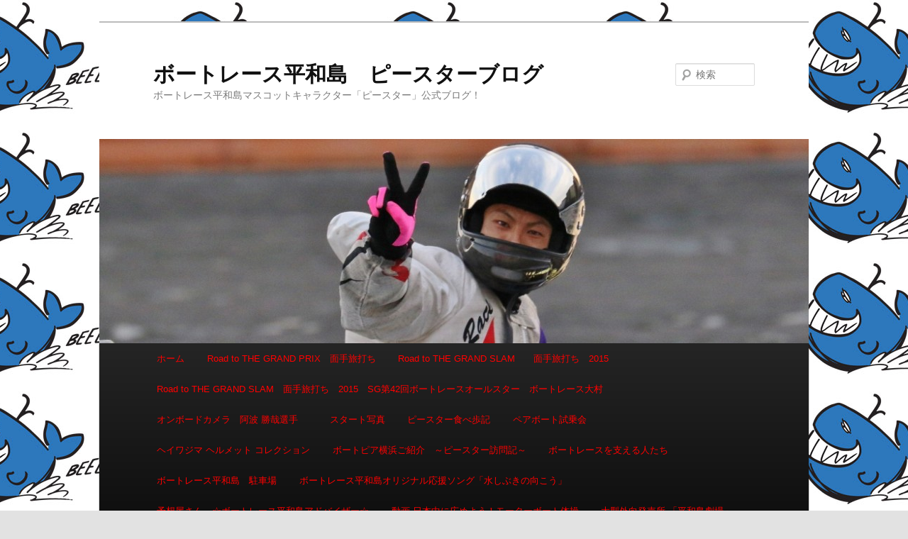

--- FILE ---
content_type: text/html; charset=UTF-8
request_url: http://www.pstar.jp.net/?attachment_id=9018
body_size: 24022
content:
<!DOCTYPE html>
<!--[if IE 6]>
<html id="ie6" lang="ja">
<![endif]-->
<!--[if IE 7]>
<html id="ie7" lang="ja">
<![endif]-->
<!--[if IE 8]>
<html id="ie8" lang="ja">
<![endif]-->
<!--[if !(IE 6) | !(IE 7) | !(IE 8)  ]><!-->
<html lang="ja">
<!--<![endif]-->
<head>
<meta charset="UTF-8" />
<meta name="viewport" content="width=device-width" />
<title>通算1600勝　江口晃生選手 (1) | ボートレース平和島　ピースターブログ</title>
<link rel="profile" href="http://gmpg.org/xfn/11" />
<link rel="stylesheet" type="text/css" media="all" href="http://www.pstar.jp.net/wordpress/wp-content/themes/twentyeleven/style.css" />
<link rel="pingback" href="http://www.pstar.jp.net/wordpress/xmlrpc.php" />
<link rel="shortcut icon" href="http://www.pstar.jp.net/favicon.ico" />
<link rel="icon" href="http://www.pstar.jp.net/favicon.ico" />
<!--[if lt IE 9]>
<script src="http://www.pstar.jp.net/wordpress/wp-content/themes/twentyeleven/js/html5.js" type="text/javascript"></script>
<![endif]-->
<link rel='dns-prefetch' href='//s.w.org' />
<link rel="alternate" type="application/rss+xml" title="ボートレース平和島　ピースターブログ &raquo; フィード" href="http://www.pstar.jp.net/?feed=rss2" />
<link rel="alternate" type="application/rss+xml" title="ボートレース平和島　ピースターブログ &raquo; コメントフィード" href="http://www.pstar.jp.net/?feed=comments-rss2" />
<link rel="alternate" type="application/rss+xml" title="ボートレース平和島　ピースターブログ &raquo; 通算1600勝　江口晃生選手 (1) のコメントのフィード" href="http://www.pstar.jp.net/?feed=rss2&#038;p=9018" />
		<script type="text/javascript">
			window._wpemojiSettings = {"baseUrl":"https:\/\/s.w.org\/images\/core\/emoji\/2.3\/72x72\/","ext":".png","svgUrl":"https:\/\/s.w.org\/images\/core\/emoji\/2.3\/svg\/","svgExt":".svg","source":{"concatemoji":"http:\/\/www.pstar.jp.net\/wordpress\/wp-includes\/js\/wp-emoji-release.min.js?ver=4.8.25"}};
			!function(t,a,e){var r,i,n,o=a.createElement("canvas"),l=o.getContext&&o.getContext("2d");function c(t){var e=a.createElement("script");e.src=t,e.defer=e.type="text/javascript",a.getElementsByTagName("head")[0].appendChild(e)}for(n=Array("flag","emoji4"),e.supports={everything:!0,everythingExceptFlag:!0},i=0;i<n.length;i++)e.supports[n[i]]=function(t){var e,a=String.fromCharCode;if(!l||!l.fillText)return!1;switch(l.clearRect(0,0,o.width,o.height),l.textBaseline="top",l.font="600 32px Arial",t){case"flag":return(l.fillText(a(55356,56826,55356,56819),0,0),e=o.toDataURL(),l.clearRect(0,0,o.width,o.height),l.fillText(a(55356,56826,8203,55356,56819),0,0),e===o.toDataURL())?!1:(l.clearRect(0,0,o.width,o.height),l.fillText(a(55356,57332,56128,56423,56128,56418,56128,56421,56128,56430,56128,56423,56128,56447),0,0),e=o.toDataURL(),l.clearRect(0,0,o.width,o.height),l.fillText(a(55356,57332,8203,56128,56423,8203,56128,56418,8203,56128,56421,8203,56128,56430,8203,56128,56423,8203,56128,56447),0,0),e!==o.toDataURL());case"emoji4":return l.fillText(a(55358,56794,8205,9794,65039),0,0),e=o.toDataURL(),l.clearRect(0,0,o.width,o.height),l.fillText(a(55358,56794,8203,9794,65039),0,0),e!==o.toDataURL()}return!1}(n[i]),e.supports.everything=e.supports.everything&&e.supports[n[i]],"flag"!==n[i]&&(e.supports.everythingExceptFlag=e.supports.everythingExceptFlag&&e.supports[n[i]]);e.supports.everythingExceptFlag=e.supports.everythingExceptFlag&&!e.supports.flag,e.DOMReady=!1,e.readyCallback=function(){e.DOMReady=!0},e.supports.everything||(r=function(){e.readyCallback()},a.addEventListener?(a.addEventListener("DOMContentLoaded",r,!1),t.addEventListener("load",r,!1)):(t.attachEvent("onload",r),a.attachEvent("onreadystatechange",function(){"complete"===a.readyState&&e.readyCallback()})),(r=e.source||{}).concatemoji?c(r.concatemoji):r.wpemoji&&r.twemoji&&(c(r.twemoji),c(r.wpemoji)))}(window,document,window._wpemojiSettings);
		</script>
		<style type="text/css">
img.wp-smiley,
img.emoji {
	display: inline !important;
	border: none !important;
	box-shadow: none !important;
	height: 1em !important;
	width: 1em !important;
	margin: 0 .07em !important;
	vertical-align: -0.1em !important;
	background: none !important;
	padding: 0 !important;
}
</style>
<link rel='stylesheet' id='jquery.lightbox.min.css-css'  href='http://www.pstar.jp.net/wordpress/wp-content/plugins/wp-jquery-lightbox/styles/lightbox.min.css?ver=1.3.4' type='text/css' media='all' />
<script type='text/javascript' src='http://www.pstar.jp.net/wordpress/wp-includes/js/jquery/jquery.js?ver=1.12.4'></script>
<script type='text/javascript' src='http://www.pstar.jp.net/wordpress/wp-includes/js/jquery/jquery-migrate.min.js?ver=1.4.1'></script>
<link rel='https://api.w.org/' href='http://www.pstar.jp.net/index.php?rest_route=/' />
<link rel="EditURI" type="application/rsd+xml" title="RSD" href="http://www.pstar.jp.net/wordpress/xmlrpc.php?rsd" />
<link rel="wlwmanifest" type="application/wlwmanifest+xml" href="http://www.pstar.jp.net/wordpress/wp-includes/wlwmanifest.xml" /> 
<meta name="generator" content="WordPress 4.8.25" />
<link rel='shortlink' href='http://www.pstar.jp.net/?p=9018' />
<link rel="alternate" type="application/json+oembed" href="http://www.pstar.jp.net/index.php?rest_route=%2Foembed%2F1.0%2Fembed&#038;url=http%3A%2F%2Fwww.pstar.jp.net%2F%3Fattachment_id%3D9018" />
<link rel="alternate" type="text/xml+oembed" href="http://www.pstar.jp.net/index.php?rest_route=%2Foembed%2F1.0%2Fembed&#038;url=http%3A%2F%2Fwww.pstar.jp.net%2F%3Fattachment_id%3D9018&#038;format=xml" />
		<style type="text/css">.recentcomments a{display:inline !important;padding:0 !important;margin:0 !important;}</style>
		<style type="text/css" id="custom-background-css">
body.custom-background { background-image: url("http://www.pstar.jp.net/wordpress/wp-content/uploads/2012/06/pstar.jpg"); background-position: center top; background-size: auto; background-repeat: repeat; background-attachment: scroll; }
</style>
</head>

<body class="attachment attachment-template-default single single-attachment postid-9018 attachmentid-9018 attachment-jpeg custom-background single-author singular two-column right-sidebar">
<div id="page" class="hfeed">
	<header id="branding" role="banner">
			<hgroup>
				<h1 id="site-title"><span><a href="http://www.pstar.jp.net/" title="ボートレース平和島　ピースターブログ" rel="home">ボートレース平和島　ピースターブログ</a></span></h1>
				<h2 id="site-description">ボートレース平和島マスコットキャラクター「ピースター」公式ブログ！</h2>
			</hgroup>

						<a href="http://www.pstar.jp.net/">
									<img src="http://www.pstar.jp.net/wordpress/wp-content/uploads/2016/04/cropped-650A2319-1024x683.jpg" width="1000" height="288" alt="" />
							</a>
			
								<form method="get" id="searchform" action="http://www.pstar.jp.net/">
		<label for="s" class="assistive-text">検索</label>
		<input type="text" class="field" name="s" id="s" placeholder="検索" />
		<input type="submit" class="submit" name="submit" id="searchsubmit" value="検索" />
	</form>
			
			<nav id="access" role="navigation">
				<h3 class="assistive-text">メインメニュー</h3>
								<div class="skip-link"><a class="assistive-text" href="#content" title="メインコンテンツへ移動">メインコンテンツへ移動</a></div>
				<div class="skip-link"><a class="assistive-text" href="#secondary" title="サブコンテンツへ移動">サブコンテンツへ移動</a></div>
								<div class="menu"><ul>
<li ><a href="http://www.pstar.jp.net/">ホーム</a></li><li class="page_item page-item-19852 page_item_has_children"><a href="http://www.pstar.jp.net/?page_id=19852">Road to THE GRAND PRIX　面手旅打ち</a>
<ul class='children'>
	<li class="page_item page-item-19858"><a href="http://www.pstar.jp.net/?page_id=19858">Road to THE GRAND PRIX　面手旅打ち　SGボートレースクラッシック　ボートレース尼崎編</a></li>
	<li class="page_item page-item-19863"><a href="http://www.pstar.jp.net/?page_id=19863">Road to THE GRAND PRIX　面手旅打ち　第2弾　SG　ボートレース オールスター　ボートレース福岡編</a></li>
	<li class="page_item page-item-20158"><a href="http://www.pstar.jp.net/?page_id=20158">Road to THE GRAND PRIX　面手旅打ち　第3弾　SGグランドチャンピオン　ボートレース浜名湖編</a></li>
	<li class="page_item page-item-21023"><a href="http://www.pstar.jp.net/?page_id=21023">Road to THE GRAND PRIX　面手旅打ち　第4弾　SG第19回オーシャンカップ　ボートレースまるがめ編</a></li>
	<li class="page_item page-item-22345"><a href="http://www.pstar.jp.net/?page_id=22345">Road to THE GRAND PRIX　面手旅打ち　第5弾　SG第60回ボートレースメモリアル(モーターボート記念)　ボートレース若松　前編</a></li>
	<li class="page_item page-item-23062"><a href="http://www.pstar.jp.net/?page_id=23062">Road to THE GRAND PRIX　面手旅打ち　第5弾　SG第60回ボートレースメモリアル(モーターボート記念)　ボートレース若松　後編</a></li>
	<li class="page_item page-item-23218"><a href="http://www.pstar.jp.net/?page_id=23218">Road to THE GRAND PRIX　面手旅打ち　第6弾　SG第61回ボートレースダービー(全日本選手権)　ボートレースとこなめ</a></li>
	<li class="page_item page-item-24154"><a href="http://www.pstar.jp.net/?page_id=24154">Road to THE GRAND PRIX　面手旅打ち　第7弾　SG第17回チャレンジカップ・G2第１回レディースチャレンジカップ　ボートレース下関　編</a></li>
	<li class="page_item page-item-29869"><a href="http://www.pstar.jp.net/?page_id=29869">Road to THE GRAND SLAM　面手旅打ち　2015　SG第25回グランドチャンピオン　ボートレース宮島</a></li>
</ul>
</li>
<li class="page_item page-item-26542 page_item_has_children"><a href="http://www.pstar.jp.net/?page_id=26542">Road to THE GRAND SLAM　　面手旅打ち　2015</a>
<ul class='children'>
	<li class="page_item page-item-26544"><a href="http://www.pstar.jp.net/?page_id=26544">Road to THE GRAND SLAM　　面手旅打ち　2015　G1関東地区選手権　ボートレース戸田</a></li>
	<li class="page_item page-item-30656"><a href="http://www.pstar.jp.net/?page_id=30656">Road to THE GRAND SLAM　面手旅打ち　2015　SG第２０回オーシャンカップ　ボートレース三国</a></li>
	<li class="page_item page-item-30506"><a href="http://www.pstar.jp.net/?page_id=30506">Road to THE GRAND SLAM　面手旅打ち　2015　SG第25回グランドチャンピオン　ボートレース宮島</a></li>
</ul>
</li>
<li class="page_item page-item-29192"><a href="http://www.pstar.jp.net/?page_id=29192">Road to THE GRAND SLAM　面手旅打ち　2015　SG第42回ボートレースオールスター　ボートレース大村</a></li>
<li class="page_item page-item-2693 page_item_has_children"><a href="http://www.pstar.jp.net/?page_id=2693">オンボードカメラ　阿波 勝哉選手　</a>
<ul class='children'>
	<li class="page_item page-item-2799"><a href="http://www.pstar.jp.net/?page_id=2799">オンボードカメラ　山田　竜一選手</a></li>
</ul>
</li>
<li class="page_item page-item-119"><a href="http://www.pstar.jp.net/?page_id=119">スタート写真</a></li>
<li class="page_item page-item-896 page_item_has_children"><a href="http://www.pstar.jp.net/?page_id=896">ピースター食べ歩記</a>
<ul class='children'>
	<li class="page_item page-item-31840"><a href="http://www.pstar.jp.net/?page_id=31840">2015ヘイワジマ カレー コレクション</a></li>
	<li class="page_item page-item-32152"><a href="http://www.pstar.jp.net/?page_id=32152">2015ヘイワジマ ラーメン コレクション</a></li>
	<li class="page_item page-item-28630"><a href="http://www.pstar.jp.net/?page_id=28630">スタンド場内に「吉野家」オープン</a></li>
	<li class="page_item page-item-25367"><a href="http://www.pstar.jp.net/?page_id=25367">フードテラス　ピースター　Vol.2</a></li>
	<li class="page_item page-item-24286"><a href="http://www.pstar.jp.net/?page_id=24286">ヘイワジマ　レストランメニュー　コレクション</a></li>
	<li class="page_item page-item-24302"><a href="http://www.pstar.jp.net/?page_id=24302">レストランあじじまんがリニューアルオープン！「フードテラス　ピースター」に！</a></li>
	<li class="page_item page-item-12709"><a href="http://www.pstar.jp.net/?page_id=12709">場内　食事処</a></li>
	<li class="page_item page-item-12572"><a href="http://www.pstar.jp.net/?page_id=12572">潜入！ピット 選手食堂！～ピースター食べ歩記 特別編～</a></li>
</ul>
</li>
<li class="page_item page-item-11924 page_item_has_children"><a href="http://www.pstar.jp.net/?page_id=11924">ペアボート試乗会</a>
<ul class='children'>
	<li class="page_item page-item-31770"><a href="http://www.pstar.jp.net/?page_id=31770">2015　8月30日　ペアボート試乗会</a></li>
</ul>
</li>
<li class="page_item page-item-8786 page_item_has_children"><a href="http://www.pstar.jp.net/?page_id=8786">ヘイワジマ ヘルメット コレクション</a>
<ul class='children'>
	<li class="page_item page-item-25374"><a href="http://www.pstar.jp.net/?page_id=25374">SG第29回グランプリ(賞金王決定戦)　ヘイワジマ ヘルメット コレクション</a></li>
	<li class="page_item page-item-16017"><a href="http://www.pstar.jp.net/?page_id=16017">ヘイワジマ ヘルメット コレクション 2014</a></li>
</ul>
</li>
<li class="page_item page-item-8689"><a href="http://www.pstar.jp.net/?page_id=8689">ボートピア横浜ご紹介　～ピースター訪問記～</a></li>
<li class="page_item page-item-2508 page_item_has_children"><a href="http://www.pstar.jp.net/?page_id=2508">ボートレースを支える人たち</a>
<ul class='children'>
	<li class="page_item page-item-9294"><a href="http://www.pstar.jp.net/?page_id=9294">2013年　ボート・モーター交換</a></li>
	<li class="page_item page-item-2519"><a href="http://www.pstar.jp.net/?page_id=2519">ピットにて　ボート交換</a></li>
	<li class="page_item page-item-2523"><a href="http://www.pstar.jp.net/?page_id=2523">ピットにて　ボート修復作業</a></li>
	<li class="page_item page-item-5149"><a href="http://www.pstar.jp.net/?page_id=5149">ボートレース平和島　防災訓練</a></li>
	<li class="page_item page-item-3133"><a href="http://www.pstar.jp.net/?page_id=3133">平和島整備長に聞く。　田村整備長ミニインタビュー</a></li>
	<li class="page_item page-item-22556"><a href="http://www.pstar.jp.net/?page_id=22556">水上施設点検</a></li>
	<li class="page_item page-item-2503"><a href="http://www.pstar.jp.net/?page_id=2503">競走会　大内氏　ミニインタビュー</a></li>
</ul>
</li>
<li class="page_item page-item-30650 page_item_has_children"><a href="http://www.pstar.jp.net/?page_id=30650">ボートレース平和島　駐車場</a>
<ul class='children'>
	<li class="page_item page-item-3916"><a href="http://www.pstar.jp.net/?page_id=3916">施設案内　府中市市営 平和島モーターボート競走場 立体駐車場</a></li>
	<li class="page_item page-item-11568"><a href="http://www.pstar.jp.net/?page_id=11568">正門前駐車場</a></li>
</ul>
</li>
<li class="page_item page-item-32066"><a href="http://www.pstar.jp.net/?page_id=32066">ボートレース平和島オリジナル応援ソング「水しぶきの向こう」</a></li>
<li class="page_item page-item-9745 page_item_has_children"><a href="http://www.pstar.jp.net/?page_id=9745">予想屋さん　☆ボートレース平和島アドバイザー☆</a>
<ul class='children'>
	<li class="page_item page-item-9749"><a href="http://www.pstar.jp.net/?page_id=9749">予想屋さん「金ちゃん」</a></li>
</ul>
</li>
<li class="page_item page-item-2689"><a href="http://www.pstar.jp.net/?page_id=2689">動画 日本中に広めよう！モーターボート体操</a></li>
<li class="page_item page-item-9011 page_item_has_children"><a href="http://www.pstar.jp.net/?page_id=9011">大型外向発売所 「平和島劇場」</a>
<ul class='children'>
	<li class="page_item page-item-16342"><a href="http://www.pstar.jp.net/?page_id=16342">ボートレース平和島 大型外向発売所 「平和島劇場」  全国初、一日最大8場・96レースの発売開始！！</a></li>
	<li class="page_item page-item-13933"><a href="http://www.pstar.jp.net/?page_id=13933">ボートレース平和島　大型外向発売所　「平和島劇場」リニューアル＆キャッシュレス投票会員募集中！</a></li>
	<li class="page_item page-item-27697"><a href="http://www.pstar.jp.net/?page_id=27697">ボートレース平和島劇場　4階有料席「エクセレンスクラブ」リニューアル</a></li>
</ul>
</li>
<li class="page_item page-item-251 page_item_has_children"><a href="http://www.pstar.jp.net/?page_id=251">施設案内</a>
<ul class='children'>
	<li class="page_item page-item-25908"><a href="http://www.pstar.jp.net/?page_id=25908">4階指定席　平成２７年１月</a></li>
	<li class="page_item page-item-15227"><a href="http://www.pstar.jp.net/?page_id=15227">BIGFUN平和島 天然温泉平和島　リニューアル！「ビューイングスパ」誕生！！</a></li>
	<li class="page_item page-item-147"><a href="http://www.pstar.jp.net/?page_id=147">サービスセンター</a></li>
	<li class="page_item page-item-9844"><a href="http://www.pstar.jp.net/?page_id=9844">スタンド1階 レストラン「ベイサイド」リニューアルオープン！</a></li>
	<li class="page_item page-item-3536"><a href="http://www.pstar.jp.net/?page_id=3536">スタンド3階　リニューアルオープン！</a></li>
	<li class="page_item page-item-10507"><a href="http://www.pstar.jp.net/?page_id=10507">ビッグファン平和島　「Red&#038;Blue Tokyo」　7月20日グランドオープン！</a></li>
	<li class="page_item page-item-733"><a href="http://www.pstar.jp.net/?page_id=733">ボートレース平和島　レストラン「あじじまん」</a></li>
	<li class="page_item page-item-283"><a href="http://www.pstar.jp.net/?page_id=283">ロイヤルルーム</a></li>
	<li class="page_item page-item-2451"><a href="http://www.pstar.jp.net/?page_id=2451">本場スタンド4階特別観覧席</a></li>
</ul>
</li>
<li class="page_item page-item-12301"><a href="http://www.pstar.jp.net/?page_id=12301">水神祭　動画</a></li>
<li class="page_item page-item-3593"><a href="http://www.pstar.jp.net/?page_id=3593">舟券の買い方　自動発払機</a></li>
<li class="page_item page-item-1173"><a href="http://www.pstar.jp.net/?page_id=1173">青森にお越しの際はぜひ、ミニボートピア黒石にお立ち寄りください！</a></li>
</ul></div>
			</nav><!-- #access -->
	</header><!-- #branding -->


	<div id="main">
		<div id="primary" class="image-attachment">
			<div id="content" role="main">

			
				<nav id="nav-single">
					<h3 class="assistive-text">画像ナビゲーション</h3>
					<span class="nav-previous"></span>
					<span class="nav-next"><a href='http://www.pstar.jp.net/?attachment_id=9019'>次へ &rarr;</a></span>
				</nav><!-- #nav-single -->

					<article id="post-9018" class="post-9018 attachment type-attachment status-inherit hentry">
						<header class="entry-header">
							<h1 class="entry-title">通算1600勝　江口晃生選手 (1)</h1>

							<div class="entry-meta">
								<span class="meta-prep meta-prep-entry-date">公開日時:</span> <span class="entry-date"><abbr class="published" title="11:24 AM">2013年5月31日</abbr></span> @ <a href="http://www.pstar.jp.net/wordpress/wp-content/uploads/2013/05/通算1600勝　江口晃生選手-1.jpg" title="フルサイズ画像へのリンク">800 &times; 533</a> カテゴリー: <a href="http://www.pstar.jp.net/?p=9017" title="通算1600勝を達成！　3159 江口 晃生 選手！ へ戻る" rel="gallery">通算1600勝を達成！　3159 江口 晃生 選手！</a>															</div><!-- .entry-meta -->

						</header><!-- .entry-header -->

						<div class="entry-content">

							<div class="entry-attachment">
								<div class="attachment">
									<a href="http://www.pstar.jp.net/?attachment_id=9019" title="通算1600勝　江口晃生選手 (1)" rel="attachment"><img width="800" height="533" src="http://www.pstar.jp.net/wordpress/wp-content/uploads/2013/05/通算1600勝　江口晃生選手-1.jpg" class="attachment-848x1024 size-848x1024" alt="" srcset="http://www.pstar.jp.net/wordpress/wp-content/uploads/2013/05/通算1600勝　江口晃生選手-1.jpg 800w, http://www.pstar.jp.net/wordpress/wp-content/uploads/2013/05/通算1600勝　江口晃生選手-1-300x199.jpg 300w, http://www.pstar.jp.net/wordpress/wp-content/uploads/2013/05/通算1600勝　江口晃生選手-1-450x300.jpg 450w" sizes="(max-width: 800px) 100vw, 800px" /></a>

																	</div><!-- .attachment -->

							</div><!-- .entry-attachment -->

							<div class="entry-description">
																							</div><!-- .entry-description -->

						</div><!-- .entry-content -->

					</article><!-- #post-9018 -->

						<div id="comments">
	
	
	
		<div id="respond" class="comment-respond">
		<h3 id="reply-title" class="comment-reply-title">コメントを残す <small><a rel="nofollow" id="cancel-comment-reply-link" href="/?attachment_id=9018#respond" style="display:none;">コメントをキャンセル</a></small></h3><p class="must-log-in">コメントを投稿するには<a href="http://www.pstar.jp.net/wordpress/wp-login.php?redirect_to=http%3A%2F%2Fwww.pstar.jp.net%2F%3Fattachment_id%3D9018">ログイン</a>してください。</p>	</div><!-- #respond -->
	
</div><!-- #comments -->

				
			</div><!-- #content -->
		</div><!-- #primary -->


	</div><!-- #main -->

	<footer id="colophon" role="contentinfo">

			

			<div id="site-generator">
								<a href="http://ja.wordpress.org/" title="セマンティックなパブリッシングツール" rel="generator">Proudly powered by WordPress</a>
			</div>
	</footer><!-- #colophon -->
</div><!-- #page -->

<script type='text/javascript' src='http://www.pstar.jp.net/wordpress/wp-includes/js/comment-reply.min.js?ver=4.8.25'></script>
<script type='text/javascript'>
/* <![CDATA[ */
var JQLBSettings = {"fitToScreen":"0","resizeSpeed":"400","displayDownloadLink":"0","navbarOnTop":"0","loopImages":"","resizeCenter":"","marginSize":"","linkTarget":"_self","help":"","prevLinkTitle":"\u524d\u306e\u753b\u50cf","nextLinkTitle":"\u6b21\u306e\u753b\u50cf","prevLinkText":"\u00ab \u524d\u3078","nextLinkText":"\u6b21\u3078 \u00bb","closeTitle":"\u30ae\u30e3\u30e9\u30ea\u30fc\u3092\u9589\u3058\u308b","image":"\u753b\u50cf ","of":"\u306e","download":"\u30c0\u30a6\u30f3\u30ed\u30fc\u30c9"};
/* ]]> */
</script>
<script type='text/javascript' src='http://www.pstar.jp.net/wordpress/wp-content/plugins/wp-jquery-lightbox/jquery.lightbox.min.js?ver=1.3.4.1'></script>
<script type='text/javascript' src='http://www.pstar.jp.net/wordpress/wp-includes/js/wp-embed.min.js?ver=4.8.25'></script>

</body>
</html>